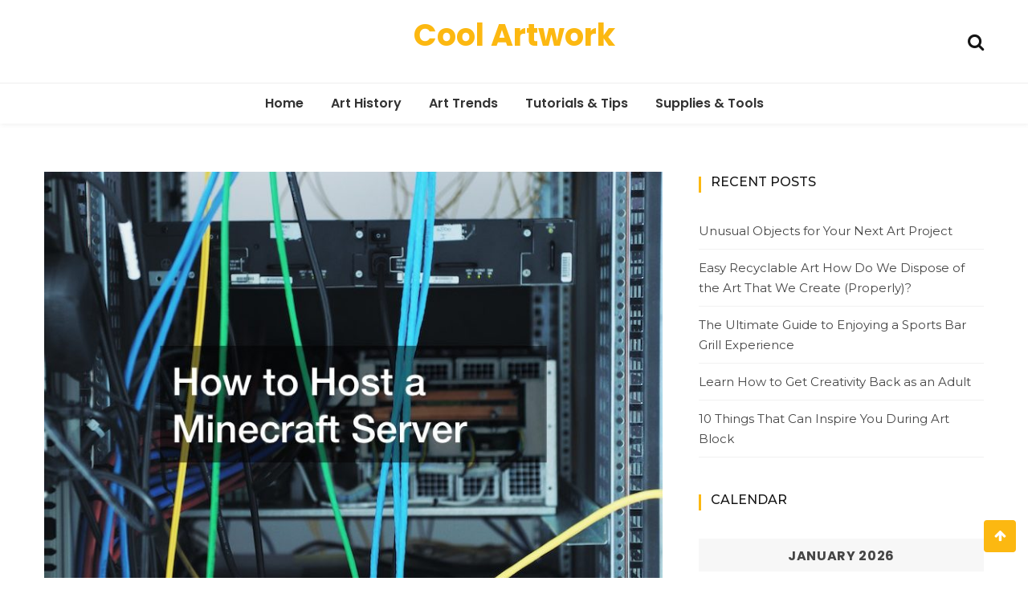

--- FILE ---
content_type: text/html; charset=UTF-8
request_url: https://coolartwork.org/how-to-host-a-minecraft-server/
body_size: 12461
content:
<!doctype html>
<html lang="en-US">
<head>
	<meta charset="UTF-8">
	<meta name="viewport" content="width=device-width, initial-scale=1">
	<link rel="profile" href="https://gmpg.org/xfn/11">

	<meta name='robots' content='index, follow, max-image-preview:large, max-snippet:-1, max-video-preview:-1' />

	<!-- This site is optimized with the Yoast SEO plugin v26.7 - https://yoast.com/wordpress/plugins/seo/ -->
	<title>How to Host a Minecraft Server - Cool Artwork</title>
	<link rel="canonical" href="https://coolartwork.org/how-to-host-a-minecraft-server/" />
	<meta property="og:locale" content="en_US" />
	<meta property="og:type" content="article" />
	<meta property="og:title" content="How to Host a Minecraft Server - Cool Artwork" />
	<meta property="og:description" content="Nowadays, playing Minecraft games online has become quite popular. However, consider hosting a Minecraft server if you want a wonderful gameplay experience. This video shows you a good Minecraft server..." />
	<meta property="og:url" content="https://coolartwork.org/how-to-host-a-minecraft-server/" />
	<meta property="og:site_name" content="Cool Artwork" />
	<meta property="article:published_time" content="2022-08-29T13:27:46+00:00" />
	<meta property="article:modified_time" content="2022-08-29T13:27:52+00:00" />
	<meta property="og:image" content="https://coolartwork.org/wp-content/uploads/2022/08/323385.jpg" />
	<meta property="og:image:width" content="800" />
	<meta property="og:image:height" content="1200" />
	<meta property="og:image:type" content="image/jpeg" />
	<meta name="author" content="Cool Artwork" />
	<meta name="twitter:card" content="summary_large_image" />
	<meta name="twitter:label1" content="Written by" />
	<meta name="twitter:data1" content="Cool Artwork" />
	<meta name="twitter:label2" content="Est. reading time" />
	<meta name="twitter:data2" content="1 minute" />
	<script type="application/ld+json" class="yoast-schema-graph">{"@context":"https://schema.org","@graph":[{"@type":"Article","@id":"https://coolartwork.org/how-to-host-a-minecraft-server/#article","isPartOf":{"@id":"https://coolartwork.org/how-to-host-a-minecraft-server/"},"author":{"name":"Cool Artwork","@id":"https://coolartwork.org/#/schema/person/c8959d8d95cd716405ee9a1d39426885"},"headline":"How to Host a Minecraft Server","datePublished":"2022-08-29T13:27:46+00:00","dateModified":"2022-08-29T13:27:52+00:00","mainEntityOfPage":{"@id":"https://coolartwork.org/how-to-host-a-minecraft-server/"},"wordCount":215,"commentCount":0,"image":{"@id":"https://coolartwork.org/how-to-host-a-minecraft-server/#primaryimage"},"thumbnailUrl":"https://coolartwork.org/wp-content/uploads/2022/08/323385.jpg","articleSection":["Home"],"inLanguage":"en-US","potentialAction":[{"@type":"CommentAction","name":"Comment","target":["https://coolartwork.org/how-to-host-a-minecraft-server/#respond"]}]},{"@type":"WebPage","@id":"https://coolartwork.org/how-to-host-a-minecraft-server/","url":"https://coolartwork.org/how-to-host-a-minecraft-server/","name":"How to Host a Minecraft Server - Cool Artwork","isPartOf":{"@id":"https://coolartwork.org/#website"},"primaryImageOfPage":{"@id":"https://coolartwork.org/how-to-host-a-minecraft-server/#primaryimage"},"image":{"@id":"https://coolartwork.org/how-to-host-a-minecraft-server/#primaryimage"},"thumbnailUrl":"https://coolartwork.org/wp-content/uploads/2022/08/323385.jpg","datePublished":"2022-08-29T13:27:46+00:00","dateModified":"2022-08-29T13:27:52+00:00","author":{"@id":"https://coolartwork.org/#/schema/person/c8959d8d95cd716405ee9a1d39426885"},"breadcrumb":{"@id":"https://coolartwork.org/how-to-host-a-minecraft-server/#breadcrumb"},"inLanguage":"en-US","potentialAction":[{"@type":"ReadAction","target":["https://coolartwork.org/how-to-host-a-minecraft-server/"]}]},{"@type":"ImageObject","inLanguage":"en-US","@id":"https://coolartwork.org/how-to-host-a-minecraft-server/#primaryimage","url":"https://coolartwork.org/wp-content/uploads/2022/08/323385.jpg","contentUrl":"https://coolartwork.org/wp-content/uploads/2022/08/323385.jpg","width":800,"height":1200},{"@type":"BreadcrumbList","@id":"https://coolartwork.org/how-to-host-a-minecraft-server/#breadcrumb","itemListElement":[{"@type":"ListItem","position":1,"name":"Home","item":"https://coolartwork.org/"},{"@type":"ListItem","position":2,"name":"How to Host a Minecraft Server"}]},{"@type":"WebSite","@id":"https://coolartwork.org/#website","url":"https://coolartwork.org/","name":"Cool Artwork","description":"","potentialAction":[{"@type":"SearchAction","target":{"@type":"EntryPoint","urlTemplate":"https://coolartwork.org/?s={search_term_string}"},"query-input":{"@type":"PropertyValueSpecification","valueRequired":true,"valueName":"search_term_string"}}],"inLanguage":"en-US"},{"@type":"Person","@id":"https://coolartwork.org/#/schema/person/c8959d8d95cd716405ee9a1d39426885","name":"Cool Artwork","image":{"@type":"ImageObject","inLanguage":"en-US","@id":"https://coolartwork.org/#/schema/person/image/","url":"https://secure.gravatar.com/avatar/9baecf92bae6639a4e61738fb5c8b53b063b214f232b91bd950a7b295f0cd154?s=96&r=g","contentUrl":"https://secure.gravatar.com/avatar/9baecf92bae6639a4e61738fb5c8b53b063b214f232b91bd950a7b295f0cd154?s=96&r=g","caption":"Cool Artwork"},"url":"https://coolartwork.org/author/cool-artworkd/"}]}</script>
	<!-- / Yoast SEO plugin. -->


<link rel='dns-prefetch' href='//fonts.googleapis.com' />
<link rel="alternate" type="application/rss+xml" title="Cool Artwork &raquo; Feed" href="https://coolartwork.org/feed/" />
<link rel="alternate" type="application/rss+xml" title="Cool Artwork &raquo; Comments Feed" href="https://coolartwork.org/comments/feed/" />
<link rel="alternate" type="application/rss+xml" title="Cool Artwork &raquo; How to Host a Minecraft Server Comments Feed" href="https://coolartwork.org/how-to-host-a-minecraft-server/feed/" />
<link rel="alternate" title="oEmbed (JSON)" type="application/json+oembed" href="https://coolartwork.org/wp-json/oembed/1.0/embed?url=https%3A%2F%2Fcoolartwork.org%2Fhow-to-host-a-minecraft-server%2F" />
<link rel="alternate" title="oEmbed (XML)" type="text/xml+oembed" href="https://coolartwork.org/wp-json/oembed/1.0/embed?url=https%3A%2F%2Fcoolartwork.org%2Fhow-to-host-a-minecraft-server%2F&#038;format=xml" />
<style id='wp-img-auto-sizes-contain-inline-css' type='text/css'>
img:is([sizes=auto i],[sizes^="auto," i]){contain-intrinsic-size:3000px 1500px}
/*# sourceURL=wp-img-auto-sizes-contain-inline-css */
</style>
<style id='wp-emoji-styles-inline-css' type='text/css'>

	img.wp-smiley, img.emoji {
		display: inline !important;
		border: none !important;
		box-shadow: none !important;
		height: 1em !important;
		width: 1em !important;
		margin: 0 0.07em !important;
		vertical-align: -0.1em !important;
		background: none !important;
		padding: 0 !important;
	}
/*# sourceURL=wp-emoji-styles-inline-css */
</style>
<style id='wp-block-library-inline-css' type='text/css'>
:root{--wp-block-synced-color:#7a00df;--wp-block-synced-color--rgb:122,0,223;--wp-bound-block-color:var(--wp-block-synced-color);--wp-editor-canvas-background:#ddd;--wp-admin-theme-color:#007cba;--wp-admin-theme-color--rgb:0,124,186;--wp-admin-theme-color-darker-10:#006ba1;--wp-admin-theme-color-darker-10--rgb:0,107,160.5;--wp-admin-theme-color-darker-20:#005a87;--wp-admin-theme-color-darker-20--rgb:0,90,135;--wp-admin-border-width-focus:2px}@media (min-resolution:192dpi){:root{--wp-admin-border-width-focus:1.5px}}.wp-element-button{cursor:pointer}:root .has-very-light-gray-background-color{background-color:#eee}:root .has-very-dark-gray-background-color{background-color:#313131}:root .has-very-light-gray-color{color:#eee}:root .has-very-dark-gray-color{color:#313131}:root .has-vivid-green-cyan-to-vivid-cyan-blue-gradient-background{background:linear-gradient(135deg,#00d084,#0693e3)}:root .has-purple-crush-gradient-background{background:linear-gradient(135deg,#34e2e4,#4721fb 50%,#ab1dfe)}:root .has-hazy-dawn-gradient-background{background:linear-gradient(135deg,#faaca8,#dad0ec)}:root .has-subdued-olive-gradient-background{background:linear-gradient(135deg,#fafae1,#67a671)}:root .has-atomic-cream-gradient-background{background:linear-gradient(135deg,#fdd79a,#004a59)}:root .has-nightshade-gradient-background{background:linear-gradient(135deg,#330968,#31cdcf)}:root .has-midnight-gradient-background{background:linear-gradient(135deg,#020381,#2874fc)}:root{--wp--preset--font-size--normal:16px;--wp--preset--font-size--huge:42px}.has-regular-font-size{font-size:1em}.has-larger-font-size{font-size:2.625em}.has-normal-font-size{font-size:var(--wp--preset--font-size--normal)}.has-huge-font-size{font-size:var(--wp--preset--font-size--huge)}.has-text-align-center{text-align:center}.has-text-align-left{text-align:left}.has-text-align-right{text-align:right}.has-fit-text{white-space:nowrap!important}#end-resizable-editor-section{display:none}.aligncenter{clear:both}.items-justified-left{justify-content:flex-start}.items-justified-center{justify-content:center}.items-justified-right{justify-content:flex-end}.items-justified-space-between{justify-content:space-between}.screen-reader-text{border:0;clip-path:inset(50%);height:1px;margin:-1px;overflow:hidden;padding:0;position:absolute;width:1px;word-wrap:normal!important}.screen-reader-text:focus{background-color:#ddd;clip-path:none;color:#444;display:block;font-size:1em;height:auto;left:5px;line-height:normal;padding:15px 23px 14px;text-decoration:none;top:5px;width:auto;z-index:100000}html :where(.has-border-color){border-style:solid}html :where([style*=border-top-color]){border-top-style:solid}html :where([style*=border-right-color]){border-right-style:solid}html :where([style*=border-bottom-color]){border-bottom-style:solid}html :where([style*=border-left-color]){border-left-style:solid}html :where([style*=border-width]){border-style:solid}html :where([style*=border-top-width]){border-top-style:solid}html :where([style*=border-right-width]){border-right-style:solid}html :where([style*=border-bottom-width]){border-bottom-style:solid}html :where([style*=border-left-width]){border-left-style:solid}html :where(img[class*=wp-image-]){height:auto;max-width:100%}:where(figure){margin:0 0 1em}html :where(.is-position-sticky){--wp-admin--admin-bar--position-offset:var(--wp-admin--admin-bar--height,0px)}@media screen and (max-width:600px){html :where(.is-position-sticky){--wp-admin--admin-bar--position-offset:0px}}

/*# sourceURL=wp-block-library-inline-css */
</style><style id='global-styles-inline-css' type='text/css'>
:root{--wp--preset--aspect-ratio--square: 1;--wp--preset--aspect-ratio--4-3: 4/3;--wp--preset--aspect-ratio--3-4: 3/4;--wp--preset--aspect-ratio--3-2: 3/2;--wp--preset--aspect-ratio--2-3: 2/3;--wp--preset--aspect-ratio--16-9: 16/9;--wp--preset--aspect-ratio--9-16: 9/16;--wp--preset--color--black: #000000;--wp--preset--color--cyan-bluish-gray: #abb8c3;--wp--preset--color--white: #ffffff;--wp--preset--color--pale-pink: #f78da7;--wp--preset--color--vivid-red: #cf2e2e;--wp--preset--color--luminous-vivid-orange: #ff6900;--wp--preset--color--luminous-vivid-amber: #fcb900;--wp--preset--color--light-green-cyan: #7bdcb5;--wp--preset--color--vivid-green-cyan: #00d084;--wp--preset--color--pale-cyan-blue: #8ed1fc;--wp--preset--color--vivid-cyan-blue: #0693e3;--wp--preset--color--vivid-purple: #9b51e0;--wp--preset--gradient--vivid-cyan-blue-to-vivid-purple: linear-gradient(135deg,rgb(6,147,227) 0%,rgb(155,81,224) 100%);--wp--preset--gradient--light-green-cyan-to-vivid-green-cyan: linear-gradient(135deg,rgb(122,220,180) 0%,rgb(0,208,130) 100%);--wp--preset--gradient--luminous-vivid-amber-to-luminous-vivid-orange: linear-gradient(135deg,rgb(252,185,0) 0%,rgb(255,105,0) 100%);--wp--preset--gradient--luminous-vivid-orange-to-vivid-red: linear-gradient(135deg,rgb(255,105,0) 0%,rgb(207,46,46) 100%);--wp--preset--gradient--very-light-gray-to-cyan-bluish-gray: linear-gradient(135deg,rgb(238,238,238) 0%,rgb(169,184,195) 100%);--wp--preset--gradient--cool-to-warm-spectrum: linear-gradient(135deg,rgb(74,234,220) 0%,rgb(151,120,209) 20%,rgb(207,42,186) 40%,rgb(238,44,130) 60%,rgb(251,105,98) 80%,rgb(254,248,76) 100%);--wp--preset--gradient--blush-light-purple: linear-gradient(135deg,rgb(255,206,236) 0%,rgb(152,150,240) 100%);--wp--preset--gradient--blush-bordeaux: linear-gradient(135deg,rgb(254,205,165) 0%,rgb(254,45,45) 50%,rgb(107,0,62) 100%);--wp--preset--gradient--luminous-dusk: linear-gradient(135deg,rgb(255,203,112) 0%,rgb(199,81,192) 50%,rgb(65,88,208) 100%);--wp--preset--gradient--pale-ocean: linear-gradient(135deg,rgb(255,245,203) 0%,rgb(182,227,212) 50%,rgb(51,167,181) 100%);--wp--preset--gradient--electric-grass: linear-gradient(135deg,rgb(202,248,128) 0%,rgb(113,206,126) 100%);--wp--preset--gradient--midnight: linear-gradient(135deg,rgb(2,3,129) 0%,rgb(40,116,252) 100%);--wp--preset--font-size--small: 13px;--wp--preset--font-size--medium: 20px;--wp--preset--font-size--large: 36px;--wp--preset--font-size--x-large: 42px;--wp--preset--spacing--20: 0.44rem;--wp--preset--spacing--30: 0.67rem;--wp--preset--spacing--40: 1rem;--wp--preset--spacing--50: 1.5rem;--wp--preset--spacing--60: 2.25rem;--wp--preset--spacing--70: 3.38rem;--wp--preset--spacing--80: 5.06rem;--wp--preset--shadow--natural: 6px 6px 9px rgba(0, 0, 0, 0.2);--wp--preset--shadow--deep: 12px 12px 50px rgba(0, 0, 0, 0.4);--wp--preset--shadow--sharp: 6px 6px 0px rgba(0, 0, 0, 0.2);--wp--preset--shadow--outlined: 6px 6px 0px -3px rgb(255, 255, 255), 6px 6px rgb(0, 0, 0);--wp--preset--shadow--crisp: 6px 6px 0px rgb(0, 0, 0);}:where(.is-layout-flex){gap: 0.5em;}:where(.is-layout-grid){gap: 0.5em;}body .is-layout-flex{display: flex;}.is-layout-flex{flex-wrap: wrap;align-items: center;}.is-layout-flex > :is(*, div){margin: 0;}body .is-layout-grid{display: grid;}.is-layout-grid > :is(*, div){margin: 0;}:where(.wp-block-columns.is-layout-flex){gap: 2em;}:where(.wp-block-columns.is-layout-grid){gap: 2em;}:where(.wp-block-post-template.is-layout-flex){gap: 1.25em;}:where(.wp-block-post-template.is-layout-grid){gap: 1.25em;}.has-black-color{color: var(--wp--preset--color--black) !important;}.has-cyan-bluish-gray-color{color: var(--wp--preset--color--cyan-bluish-gray) !important;}.has-white-color{color: var(--wp--preset--color--white) !important;}.has-pale-pink-color{color: var(--wp--preset--color--pale-pink) !important;}.has-vivid-red-color{color: var(--wp--preset--color--vivid-red) !important;}.has-luminous-vivid-orange-color{color: var(--wp--preset--color--luminous-vivid-orange) !important;}.has-luminous-vivid-amber-color{color: var(--wp--preset--color--luminous-vivid-amber) !important;}.has-light-green-cyan-color{color: var(--wp--preset--color--light-green-cyan) !important;}.has-vivid-green-cyan-color{color: var(--wp--preset--color--vivid-green-cyan) !important;}.has-pale-cyan-blue-color{color: var(--wp--preset--color--pale-cyan-blue) !important;}.has-vivid-cyan-blue-color{color: var(--wp--preset--color--vivid-cyan-blue) !important;}.has-vivid-purple-color{color: var(--wp--preset--color--vivid-purple) !important;}.has-black-background-color{background-color: var(--wp--preset--color--black) !important;}.has-cyan-bluish-gray-background-color{background-color: var(--wp--preset--color--cyan-bluish-gray) !important;}.has-white-background-color{background-color: var(--wp--preset--color--white) !important;}.has-pale-pink-background-color{background-color: var(--wp--preset--color--pale-pink) !important;}.has-vivid-red-background-color{background-color: var(--wp--preset--color--vivid-red) !important;}.has-luminous-vivid-orange-background-color{background-color: var(--wp--preset--color--luminous-vivid-orange) !important;}.has-luminous-vivid-amber-background-color{background-color: var(--wp--preset--color--luminous-vivid-amber) !important;}.has-light-green-cyan-background-color{background-color: var(--wp--preset--color--light-green-cyan) !important;}.has-vivid-green-cyan-background-color{background-color: var(--wp--preset--color--vivid-green-cyan) !important;}.has-pale-cyan-blue-background-color{background-color: var(--wp--preset--color--pale-cyan-blue) !important;}.has-vivid-cyan-blue-background-color{background-color: var(--wp--preset--color--vivid-cyan-blue) !important;}.has-vivid-purple-background-color{background-color: var(--wp--preset--color--vivid-purple) !important;}.has-black-border-color{border-color: var(--wp--preset--color--black) !important;}.has-cyan-bluish-gray-border-color{border-color: var(--wp--preset--color--cyan-bluish-gray) !important;}.has-white-border-color{border-color: var(--wp--preset--color--white) !important;}.has-pale-pink-border-color{border-color: var(--wp--preset--color--pale-pink) !important;}.has-vivid-red-border-color{border-color: var(--wp--preset--color--vivid-red) !important;}.has-luminous-vivid-orange-border-color{border-color: var(--wp--preset--color--luminous-vivid-orange) !important;}.has-luminous-vivid-amber-border-color{border-color: var(--wp--preset--color--luminous-vivid-amber) !important;}.has-light-green-cyan-border-color{border-color: var(--wp--preset--color--light-green-cyan) !important;}.has-vivid-green-cyan-border-color{border-color: var(--wp--preset--color--vivid-green-cyan) !important;}.has-pale-cyan-blue-border-color{border-color: var(--wp--preset--color--pale-cyan-blue) !important;}.has-vivid-cyan-blue-border-color{border-color: var(--wp--preset--color--vivid-cyan-blue) !important;}.has-vivid-purple-border-color{border-color: var(--wp--preset--color--vivid-purple) !important;}.has-vivid-cyan-blue-to-vivid-purple-gradient-background{background: var(--wp--preset--gradient--vivid-cyan-blue-to-vivid-purple) !important;}.has-light-green-cyan-to-vivid-green-cyan-gradient-background{background: var(--wp--preset--gradient--light-green-cyan-to-vivid-green-cyan) !important;}.has-luminous-vivid-amber-to-luminous-vivid-orange-gradient-background{background: var(--wp--preset--gradient--luminous-vivid-amber-to-luminous-vivid-orange) !important;}.has-luminous-vivid-orange-to-vivid-red-gradient-background{background: var(--wp--preset--gradient--luminous-vivid-orange-to-vivid-red) !important;}.has-very-light-gray-to-cyan-bluish-gray-gradient-background{background: var(--wp--preset--gradient--very-light-gray-to-cyan-bluish-gray) !important;}.has-cool-to-warm-spectrum-gradient-background{background: var(--wp--preset--gradient--cool-to-warm-spectrum) !important;}.has-blush-light-purple-gradient-background{background: var(--wp--preset--gradient--blush-light-purple) !important;}.has-blush-bordeaux-gradient-background{background: var(--wp--preset--gradient--blush-bordeaux) !important;}.has-luminous-dusk-gradient-background{background: var(--wp--preset--gradient--luminous-dusk) !important;}.has-pale-ocean-gradient-background{background: var(--wp--preset--gradient--pale-ocean) !important;}.has-electric-grass-gradient-background{background: var(--wp--preset--gradient--electric-grass) !important;}.has-midnight-gradient-background{background: var(--wp--preset--gradient--midnight) !important;}.has-small-font-size{font-size: var(--wp--preset--font-size--small) !important;}.has-medium-font-size{font-size: var(--wp--preset--font-size--medium) !important;}.has-large-font-size{font-size: var(--wp--preset--font-size--large) !important;}.has-x-large-font-size{font-size: var(--wp--preset--font-size--x-large) !important;}
/*# sourceURL=global-styles-inline-css */
</style>

<style id='classic-theme-styles-inline-css' type='text/css'>
/*! This file is auto-generated */
.wp-block-button__link{color:#fff;background-color:#32373c;border-radius:9999px;box-shadow:none;text-decoration:none;padding:calc(.667em + 2px) calc(1.333em + 2px);font-size:1.125em}.wp-block-file__button{background:#32373c;color:#fff;text-decoration:none}
/*# sourceURL=/wp-includes/css/classic-themes.min.css */
</style>
<link rel='stylesheet' id='wishful-blog-style-css' href='https://coolartwork.org/wp-content/themes/wishful-blog/style.css?ver=6.9' type='text/css' media='all' />
<link rel='stylesheet' id='wishful-blog-fonts-css' href='//fonts.googleapis.com/css?family=Poppins%3A400%2C600%2C700%2C900%7CMontserrat%3A400%2C500%2C700%2C800%7CPoppins%3A400%2C600%2C700%2C900%7CMontserrat%3A400%2C400i%2C500%2C500i%2C600%2C600i%2C700%2C700i%2C800%2C800i%7CUbuntu%3A400%2C400i%2C500%2C500i%2C700%2C700i&#038;subset=latin%2Clatin-ext&#038;ver=6.9' type='text/css' media='all' />
<link rel='stylesheet' id='wishful-blog-custom-css' href='https://coolartwork.org/wp-content/themes/wishful-blog/wishfulthemes/assets/css/custom.css?ver=6.9' type='text/css' media='all' />
<link rel='stylesheet' id='wishful-blog-slick-css' href='https://coolartwork.org/wp-content/themes/wishful-blog/wishfulthemes/assets/slick/slick.css?ver=6.9' type='text/css' media='all' />
<link rel='stylesheet' id='wishful-blog-slick-theme-css' href='https://coolartwork.org/wp-content/themes/wishful-blog/wishfulthemes/assets/slick/slick-theme.css?ver=6.9' type='text/css' media='all' />
<script type="text/javascript" src="https://coolartwork.org/wp-includes/js/jquery/jquery.min.js?ver=3.7.1" id="jquery-core-js"></script>
<script type="text/javascript" src="https://coolartwork.org/wp-includes/js/jquery/jquery-migrate.min.js?ver=3.4.1" id="jquery-migrate-js"></script>
<link rel="https://api.w.org/" href="https://coolartwork.org/wp-json/" /><link rel="alternate" title="JSON" type="application/json" href="https://coolartwork.org/wp-json/wp/v2/posts/529" /><link rel="EditURI" type="application/rsd+xml" title="RSD" href="https://coolartwork.org/xmlrpc.php?rsd" />
<meta name="generator" content="WordPress 6.9" />
<link rel='shortlink' href='https://coolartwork.org/?p=529' />
    <style type="text/css">

            @media (min-width: 992px) {

            .sticky .primary-navigation-wrap {
                position: fixed;
            }
        }
               
        .top-header .top-social li>a:hover,
        .copyright>p a,
        .type-post .entry-cover .post-meta>span>a:hover,
        .author.vcard a:hover,
        .slider-section2 .container .row .post-block .post-box .entry-content>span>a:hover,
        .type-post .entry-header>span>a:hover,
        .related-post .related-post-box>h3>a:hover,
        .entry-content .page-link,
        .entry-content .page-link:hover,
        .widget a:hover,
        .search-box span i,
        .woocommerce ul.products li.product .price,
        .woocommerce div.product p.price,
        .woocommerce div.product span.price,
        .widget_latestposts .latest-content span a:hover,
        .footer-light .widget_latestposts .latest-content span a:hover,
        .widget_categories ul li a:hover,
        .widget_archive ul li a:hover,
        .footer-light .widget_categories ul li a:hover,
        .footer-light .widget_archive ul li a:hover {

            color: #fcb811;
        }

  

        .woocommerce-error,
        .woocommerce-info,
        .woocommerce-message {

            border-top-color: #fcb811;
        }

        .woocommerce-error::before,
        .woocommerce-info::before,
        .woocommerce-message::before {

            content: "\e015";
            color: #fcb811;
        }

                    .blog-paralle .type-post .entry-content>a:hover,
            .type-post .entry-content>a:hover,
                .wp-block-tag-cloud a.tag-cloud-link:hover,
        article[class*="type-"] .entry-content .entry-footer .tags a:hover,
        .error-block a:hover,
        .footer-light .widget_social>ul li,
        .footer-light .widget_social>ul li a,
        .footer-dark .widget_social>ul li,
        .footer-dark .widget_social>ul li a,
        #search-form [type=submit],
        .widget_search input#submit,
        .post-password-form [type=submit],
        .wp-block-quote,
        .wp-block-quote.has-text-align-right,
        .wp-block-quote.has-text-align-left,
        blockquote,
        q,
        .scroll-top .back-to-top,
        .section-header h3:before,
        .woocommerce span.onsale,
        .woocommerce #respond input#submit.alt,
        .woocommerce a.button.alt,
        .woocommerce button.button.alt,
        .woocommerce input.button.alt {

            background-color: #fcb811;
        }

        .type-post:not(.post-position) .entry-header .entry-title::before,
        .related-post>h3::before,
        .comments-title::before,
        .comment-reply-title::before,
        .widget-title::before,
        .slider-section5 .post-item .carousel-caption>a:before,
        .slider-section2 .container .row .post-block .post-box .entry-content>a:before {

            background-color: #fcb811;
            content: "";
        }

        /* - max-width: 991 */
        @media (max-width: 991px) {

            .ownavigation .navbar-nav li .dropdown-menu>li>a:hover {

                color: #fcb811;
            }

            .site-navigation {

                background-color: #fcb811;
            }
        }

        /* - min-width: 992 */
        @media (min-width: 992px) {

            .ownavigation .navbar-nav li .dropdown-menu>li>a:hover {

                color: #fcb811;
            }
        }
                .header_s .top-header {

            padding-top: 15px;
        }
                .header_s .top-header {

            padding-bottom: 15px;
        }
                .site-navigation>ul>li>a {

            color: #333333;
        }
                .site-navigation>ul>li>a:hover {

            color: #e0900f;
        }
                .site-navigation ul li .sub-menu li a,
        .site-navigation ul li .children li a {

            color: #333333;
        }
                .site-navigation ul li .sub-menu li a:hover,
        .site-navigation ul li .children li a:hover {

            color: #e0900f;
        }
                .header_s .menu-block,
        .menu-toggle {

            background-color: #fff;
        }

        @media (min-width: 992px) {

            .sticky .primary-navigation-wrap {

                background-color: #fff;
            }

        }
                .site-navigation ul li .sub-menu,
        .site-navigation ul li .children {

            background: #fff;
        }
                .header_s .menu-block {

            border-top: 1px solid #eeeeee;
        }

        @media (min-width: 992px) {

            .sticky .primary-navigation-wrap {

                border-top: 1px solid #eeeeee;
            }

        }
                .site-navigation ul li .sub-menu li a,
        .site-navigation ul li .children li a {

            border-bottom: 1px solid #ddd;
        }
                /* - max-width: 991 */
        @media (max-width: 991px) {

            .site-navigation {

                background-color: #fff;
            }
        }
            .site-title
    {

                    font-family: Poppins;
                        font-weight: 700;
                        font-size: 38px;
                }

        body
    {

                    font-family: Poppins;
                        font-weight: 400;
                        font-size: 16px;
                }

        .page-content .type-post .entry-header .entry-title>a,
    .page-search-content .type-post .entry-header .entry-title>a
    {

                    font-family: Montserrat;
                        font-weight: 700;
                        font-size: 24px;
                }

        .widget-title,
    .trending-section .section-header h3
    {

                    font-family: Montserrat;
                }

    .widget-title
    {

                    font-weight: 500;
                        font-size: 16px;
                }

            .header-img .top-header:before {

            background: rgba(255, 255, 255, 0.8);
        }

        .news-letter-wrap h2
    {

                    font-family: Ubuntu;
                        font-weight: 700;
                        font-size: 30px;
                }

        .news-letter-wrap .input-field.input-submit #eclg-submit-btn
    {

                    font-family: Ubuntu;
                        font-weight: 400;
                        font-size: 16px;
                }

            .news-letter-wrap {

            background-color: #fcb811;
        }
                .news-letter-wrap h2 {

            color: #fff;
        }
                .news-letter-wrap .input-field label {

            color: #444;
        }
                .news-letter-wrap .input-field.input-submit #eclg-submit-btn {

            color: #fff;
        }
                .news-letter-wrap .input-field.input-submit #eclg-submit-btn:hover {

            color: #fff;
        }
                .news-letter-wrap .input-field.input-submit #eclg-submit-btn {

            background-color: #d35400;
        }
                .news-letter-wrap .input-field.input-submit #eclg-submit-btn:hover {

            background-color: #333;
        }
        
    </style>

    <meta name="generator" content="speculation-rules 1.6.0">
</head>

<body class="wp-singular post-template-default single single-post postid-529 single-format-standard wp-embed-responsive wp-theme-wishful-blog">
<a class="skip-link screen-reader-text" href="#content">Skip to content</a>
<!-- Loader /- -->

    <header class="container-fluid no-left-padding no-right-padding header_s header-fix header_s1">
        <!-- Top Header -->
    <div class="container-fluid no-right-padding no-left-padding top-header">
        <!-- Container -->
        <div class="container">
            <div class="row">
                <div class="col-lg-4 col-12">
                                </div>

                <div class="col-lg-4 logo-block">
                                           <p><a href="https://coolartwork.org/" rel="home" class="site-title">Cool Artwork</a></p>
                                        </div>
                <div class="col-lg-4 col-12">
                                        <ul class="top-right user-info">
                                    <li><a href="#" data-toggle="collapse" class="search-btn collapsed" title="Search"><i class="fa fa-search"></i><i class=""></i></a></li>
                                </ul>
                </div>
            </div>
        </div><!-- Container /- -->
    </div><!-- Top Header /- -->

    <!-- Menu Block -->
    <div class="container-fluid no-left-padding no-right-padding menu-block">
        <!-- Container -->
        <div class="container">
            <div class="primary-navigation-wrap">
                <button class="menu-toggle" data-toggle="collapse" data-target="#site-navigation" aria-controls="site-navigation" aria-expanded="false" >
                    <span class="hamburger-bar"></span>
                    <span class="hamburger-bar"></span>
                    <span class="hamburger-bar"></span>
                </button> <!-- .menu-toggle -->
                <nav id="site-navigation" class="site-navigation">
                    <ul id="menu-menu" class="primary-menu nav-menu"><li id="menu-item-188" class="menu-item menu-item-type-custom menu-item-object-custom menu-item-188"><a href="/">Home</a></li>
<li id="menu-item-706" class="menu-item menu-item-type-taxonomy menu-item-object-category menu-item-706"><a href="https://coolartwork.org/category/art-history/">Art History</a></li>
<li id="menu-item-707" class="menu-item menu-item-type-taxonomy menu-item-object-category menu-item-707"><a href="https://coolartwork.org/category/art-trends/">Art Trends</a></li>
<li id="menu-item-708" class="menu-item menu-item-type-taxonomy menu-item-object-category menu-item-708"><a href="https://coolartwork.org/category/tutorials-tips/">Tutorials &amp; Tips</a></li>
<li id="menu-item-709" class="menu-item menu-item-type-taxonomy menu-item-object-category menu-item-709"><a href="https://coolartwork.org/category/supplies-tools/">Supplies &amp; Tools</a></li>
</ul>                </nav>
            </div><!-- // primary-navigation-wrap -->
        </div><!-- Container /- -->
    </div><!-- Menu Block /- -->
                <!-- Search Box -->
            <div class="search-box collapse" id="search-box">
                <div class="container">
                <form role="search" method="get" id="search-form" class="clearfix" action="https://coolartwork.org/"><input class="search-input" type="search" name="s" placeholder="Enter Keyword" value="" ><input type="submit" id="submit" value="Search">
        </form>                <button class="search-form-close-btn"><i class="fa fa-close"></i></button>
                </div>
            </div><!-- Search Box /- -->
            
</header><!-- Header Section /- -->
<div class="main-container">
    <main class="site-main">
<!-- Page Content -->
<div id="content" class="container-fluid no-left-padding no-right-padding page-content blog-single single-post">
    <!-- Container -->
    <div class="container">
        <div class="row">
                        <!-- Content Area -->
            <div class="col-xl-8 col-lg-8 col-md-6 col-12 content-arearight">
            <article id="post-529" class="post-529 post type-post status-publish format-standard has-post-thumbnail hentry category-home">
                <div class="entry-cover">
            <img width="800" height="600" src="https://coolartwork.org/wp-content/uploads/2022/08/323385-800x600.jpg" class="attachment-wishful-blog-thumbnail-one size-wishful-blog-thumbnail-one wp-post-image" alt="How to Host a Minecraft Server" decoding="async" fetchpriority="high" />            </div>
		    <div class="entry-content">
        <div class="entry-header">
            <span class="post-category">&nbsp;<a href="https://coolartwork.org/category/home/" rel="category tag">Home</a></span>            <h1 class="entry-title">How to Host a Minecraft Server</h1>
            <div class="post-meta">
                <span class="byline"> <figure><img alt='' src='https://secure.gravatar.com/avatar/9baecf92bae6639a4e61738fb5c8b53b063b214f232b91bd950a7b295f0cd154?s=300&#038;r=g' class='avatar avatar-300 photo' height='300' width='300' /></figure><span class="author vcard"><a class="url fn n" href="https://coolartwork.org/author/cool-artworkd/">Cool Artwork</a></span></span><span class="post-date"><a href="https://coolartwork.org/2022/08/29/" rel="bookmark">August 29, 2022</a></span>            </div>
        </div>
        <img decoding="async" src="/wp-content/uploads/2021/02/disclaimer7.png" style="width:100%; margin:auto;">
<p>Nowadays, playing Minecraft games online has become quite popular. However, consider hosting a Minecraft server if you want a wonderful gameplay experience. This video shows you a  <a href='https://www.bisecthosting.com'>good Minecraft server hosting</a> procedure.<br />
The first step to hosting a server is to create the server. </p>
<p> <iframe width='700' height='470' src='https://www.youtube.com/embed/741oknPikdQ' frameborder='0' allow='accelerometer; autoplay; clipboard-write; encrypted-media; gyroscope; picture-in-picture' allowfullscreen></iframe><br /><a href='https://www.youtube.com/watch?v=741oknPikdQ' rel='nofollow'>Video Source</a></p>
<p> You can purchase a pre-made server or build your own system. If you choose to build your own, you need to decide what type of server you want to host. There are many types of servers, including dedicated servers, free-to-play servers, and public servers. Once you have decided what server you want to host, you must select the game type. In single-player mode, only one person can play at once. This means that everyone who joins the server will play together. Multiplayer servers allow many players to join. That means someone else can join the server while you&#8217;re still playing. After choosing your game type, you need to install the server software. This includes configuring the server settings and starting the server. These settings determine how much space each player gets, how long they stay online, and whether they receive messages. Finally, it would be best if you started the server. Once started, you can now log into the server and begin playing. </p>
        <div class="tags">
                    </div>
            </div>
</article><!-- #post-529 -->
            <div class="about-author-box">
                <div class="author" id="author-1">
                    <i><img alt='' src='https://secure.gravatar.com/avatar/9baecf92bae6639a4e61738fb5c8b53b063b214f232b91bd950a7b295f0cd154?s=300&#038;r=g' srcset='https://secure.gravatar.com/avatar/9baecf92bae6639a4e61738fb5c8b53b063b214f232b91bd950a7b295f0cd154?s=600&#038;r=g 2x' class='avatar avatar-300 photo' height='300' width='300' loading='lazy' decoding='async'/></i>
                    <h4>Cool Artwork</h4>
                                    </div>
            </div>
                <div class="related-post">
                    <h3>Related Posts</h3>
                    <div class="related-post-block">
                    <div class="related-post-box">
                <a href="https://coolartwork.org/unusual-objects-for-your-next-art-project/">
                    <img width="390" height="298" src="https://coolartwork.org/wp-content/uploads/2026/01/349889887-390x298.jpg" class="attachment-wishful-blog-thumbnail-five size-wishful-blog-thumbnail-five wp-post-image" alt="Unusual Objects for Your Next Art Project" decoding="async" loading="lazy" />                </a>
                <span class="post-category">&nbsp;<a href="https://coolartwork.org/category/art-trends/" rel="category tag">Art Trends</a> <span>|</span> <a href="https://coolartwork.org/category/home/" rel="category tag">Home</a></span>                <h3>
                    <a href="https://coolartwork.org/unusual-objects-for-your-next-art-project/" title="Unusual Objects for Your Next Art Project">Unusual Objects for Your Next Art Project</a>
                </h3>
            </div>
                        <div class="related-post-box">
                <a href="https://coolartwork.org/easy-recyclable-art-how-do-we-dispose-of-the-art-that-we-create-properly/">
                    <img width="390" height="298" src="https://coolartwork.org/wp-content/uploads/2025/10/5569159-390x298.jpg" class="attachment-wishful-blog-thumbnail-five size-wishful-blog-thumbnail-five wp-post-image" alt="Easy Recyclable Art  How Do We Dispose of the Art That We Create (Properly)?" decoding="async" loading="lazy" />                </a>
                <span class="post-category">&nbsp;<a href="https://coolartwork.org/category/home/" rel="category tag">Home</a></span>                <h3>
                    <a href="https://coolartwork.org/easy-recyclable-art-how-do-we-dispose-of-the-art-that-we-create-properly/" title="Easy Recyclable Art  How Do We Dispose of the Art That We Create (Properly)?">Easy Recyclable Art  How Do We Dispose of the Art That We Create (Properly)?</a>
                </h3>
            </div>
                        <div class="related-post-box">
                <a href="https://coolartwork.org/the-ultimate-guide-to-enjoying-a-sports-bar-grill-experience/">
                    <img width="390" height="298" src="https://coolartwork.org/wp-content/uploads/2025/09/1453765-390x298.jpg" class="attachment-wishful-blog-thumbnail-five size-wishful-blog-thumbnail-five wp-post-image" alt="The Ultimate Guide to Enjoying a Sports Bar Grill Experience" decoding="async" loading="lazy" />                </a>
                <span class="post-category">&nbsp;<a href="https://coolartwork.org/category/home/" rel="category tag">Home</a></span>                <h3>
                    <a href="https://coolartwork.org/the-ultimate-guide-to-enjoying-a-sports-bar-grill-experience/" title="The Ultimate Guide to Enjoying a Sports Bar Grill Experience">The Ultimate Guide to Enjoying a Sports Bar Grill Experience</a>
                </h3>
            </div>
                        <div class="related-post-box">
                <a href="https://coolartwork.org/learn-how-to-get-creativity-back-as-an-adult/">
                    <img width="390" height="298" src="https://coolartwork.org/wp-content/uploads/2025/08/1769543-390x298.jpg" class="attachment-wishful-blog-thumbnail-five size-wishful-blog-thumbnail-five wp-post-image" alt="Learn How to Get Creativity Back as an Adult" decoding="async" loading="lazy" />                </a>
                <span class="post-category">&nbsp;<a href="https://coolartwork.org/category/home/" rel="category tag">Home</a> <span>|</span> <a href="https://coolartwork.org/category/tutorials-tips/" rel="category tag">Tutorials &amp; Tips</a></span>                <h3>
                    <a href="https://coolartwork.org/learn-how-to-get-creativity-back-as-an-adult/" title="Learn How to Get Creativity Back as an Adult">Learn How to Get Creativity Back as an Adult</a>
                </h3>
            </div>
                    </div>
    </div>
     <div class="comments-area">
        <h2 class="comments-title">No Comment</h2>
        <!-- comment-list /- -->
        <!-- Comment Form -->
        	<div id="respond" class="comment-respond">
		<h3 id="reply-title" class="comment-reply-title">Leave a Reply</h3><p class="must-log-in">You must be <a href="https://coolartwork.org/wp-login.php?redirect_to=https%3A%2F%2Fcoolartwork.org%2Fhow-to-host-a-minecraft-server%2F">logged in</a> to post a comment.</p>	</div><!-- #respond -->
	        <!-- Comment Form /- -->
    </div>
            </div><!-- Content Area /- -->
            
<!-- Widget Area -->
<div class="col-lg-4 col-md-6 col-12 widget-area">
    
		<section id="recent-posts-3" class="widget widget_recent_entries">
		<h2 class="widget-title">Recent Posts</h2>
		<ul>
											<li>
					<a href="https://coolartwork.org/unusual-objects-for-your-next-art-project/">Unusual Objects for Your Next Art Project</a>
									</li>
											<li>
					<a href="https://coolartwork.org/easy-recyclable-art-how-do-we-dispose-of-the-art-that-we-create-properly/">Easy Recyclable Art  How Do We Dispose of the Art That We Create (Properly)?</a>
									</li>
											<li>
					<a href="https://coolartwork.org/the-ultimate-guide-to-enjoying-a-sports-bar-grill-experience/">The Ultimate Guide to Enjoying a Sports Bar Grill Experience</a>
									</li>
											<li>
					<a href="https://coolartwork.org/learn-how-to-get-creativity-back-as-an-adult/">Learn How to Get Creativity Back as an Adult</a>
									</li>
											<li>
					<a href="https://coolartwork.org/10-things-that-can-inspire-you-during-art-block/">10 Things That Can Inspire You During Art Block</a>
									</li>
					</ul>

		</section><section id="calendar-2" class="widget widget_calendar"><h2 class="widget-title">Calendar</h2><div id="calendar_wrap" class="calendar_wrap"><table id="wp-calendar" class="wp-calendar-table">
	<caption>January 2026</caption>
	<thead>
	<tr>
		<th scope="col" aria-label="Monday">M</th>
		<th scope="col" aria-label="Tuesday">T</th>
		<th scope="col" aria-label="Wednesday">W</th>
		<th scope="col" aria-label="Thursday">T</th>
		<th scope="col" aria-label="Friday">F</th>
		<th scope="col" aria-label="Saturday">S</th>
		<th scope="col" aria-label="Sunday">S</th>
	</tr>
	</thead>
	<tbody>
	<tr>
		<td colspan="3" class="pad">&nbsp;</td><td>1</td><td>2</td><td>3</td><td>4</td>
	</tr>
	<tr>
		<td>5</td><td><a href="https://coolartwork.org/2026/01/06/" aria-label="Posts published on January 6, 2026">6</a></td><td>7</td><td>8</td><td>9</td><td>10</td><td>11</td>
	</tr>
	<tr>
		<td>12</td><td>13</td><td>14</td><td>15</td><td>16</td><td>17</td><td id="today">18</td>
	</tr>
	<tr>
		<td>19</td><td>20</td><td>21</td><td>22</td><td>23</td><td>24</td><td>25</td>
	</tr>
	<tr>
		<td>26</td><td>27</td><td>28</td><td>29</td><td>30</td><td>31</td>
		<td class="pad" colspan="1">&nbsp;</td>
	</tr>
	</tbody>
	</table><nav aria-label="Previous and next months" class="wp-calendar-nav">
		<span class="wp-calendar-nav-prev"><a href="https://coolartwork.org/2025/10/">&laquo; Oct</a></span>
		<span class="pad">&nbsp;</span>
		<span class="wp-calendar-nav-next">&nbsp;</span>
	</nav></div></section><section id="archives-3" class="widget widget_archive"><h2 class="widget-title">Archives</h2>		<label class="screen-reader-text" for="archives-dropdown-3">Archives</label>
		<select id="archives-dropdown-3" name="archive-dropdown">
			
			<option value="">Select Month</option>
				<option value='https://coolartwork.org/2026/01/'> January 2026 </option>
	<option value='https://coolartwork.org/2025/10/'> October 2025 </option>
	<option value='https://coolartwork.org/2025/09/'> September 2025 </option>
	<option value='https://coolartwork.org/2025/08/'> August 2025 </option>
	<option value='https://coolartwork.org/2025/05/'> May 2025 </option>
	<option value='https://coolartwork.org/2025/02/'> February 2025 </option>
	<option value='https://coolartwork.org/2024/10/'> October 2024 </option>
	<option value='https://coolartwork.org/2024/09/'> September 2024 </option>
	<option value='https://coolartwork.org/2024/07/'> July 2024 </option>
	<option value='https://coolartwork.org/2024/05/'> May 2024 </option>
	<option value='https://coolartwork.org/2023/10/'> October 2023 </option>
	<option value='https://coolartwork.org/2023/09/'> September 2023 </option>
	<option value='https://coolartwork.org/2023/08/'> August 2023 </option>
	<option value='https://coolartwork.org/2023/07/'> July 2023 </option>
	<option value='https://coolartwork.org/2023/05/'> May 2023 </option>
	<option value='https://coolartwork.org/2023/04/'> April 2023 </option>
	<option value='https://coolartwork.org/2023/03/'> March 2023 </option>
	<option value='https://coolartwork.org/2022/12/'> December 2022 </option>
	<option value='https://coolartwork.org/2022/11/'> November 2022 </option>
	<option value='https://coolartwork.org/2022/09/'> September 2022 </option>
	<option value='https://coolartwork.org/2022/08/'> August 2022 </option>
	<option value='https://coolartwork.org/2022/07/'> July 2022 </option>
	<option value='https://coolartwork.org/2022/06/'> June 2022 </option>
	<option value='https://coolartwork.org/2022/05/'> May 2022 </option>
	<option value='https://coolartwork.org/2022/04/'> April 2022 </option>
	<option value='https://coolartwork.org/2022/03/'> March 2022 </option>
	<option value='https://coolartwork.org/2022/02/'> February 2022 </option>
	<option value='https://coolartwork.org/2021/12/'> December 2021 </option>
	<option value='https://coolartwork.org/2021/10/'> October 2021 </option>
	<option value='https://coolartwork.org/2021/09/'> September 2021 </option>
	<option value='https://coolartwork.org/2021/08/'> August 2021 </option>
	<option value='https://coolartwork.org/2021/07/'> July 2021 </option>
	<option value='https://coolartwork.org/2021/06/'> June 2021 </option>
	<option value='https://coolartwork.org/2019/12/'> December 2019 </option>
	<option value='https://coolartwork.org/2019/04/'> April 2019 </option>
	<option value='https://coolartwork.org/2019/03/'> March 2019 </option>
	<option value='https://coolartwork.org/2019/02/'> February 2019 </option>
	<option value='https://coolartwork.org/2019/01/'> January 2019 </option>
	<option value='https://coolartwork.org/2018/12/'> December 2018 </option>
	<option value='https://coolartwork.org/2018/11/'> November 2018 </option>
	<option value='https://coolartwork.org/2018/09/'> September 2018 </option>
	<option value='https://coolartwork.org/2018/08/'> August 2018 </option>
	<option value='https://coolartwork.org/2018/06/'> June 2018 </option>
	<option value='https://coolartwork.org/2018/04/'> April 2018 </option>
	<option value='https://coolartwork.org/2018/03/'> March 2018 </option>
	<option value='https://coolartwork.org/2018/01/'> January 2018 </option>
	<option value='https://coolartwork.org/2017/12/'> December 2017 </option>
	<option value='https://coolartwork.org/2017/11/'> November 2017 </option>
	<option value='https://coolartwork.org/2017/10/'> October 2017 </option>
	<option value='https://coolartwork.org/2017/09/'> September 2017 </option>
	<option value='https://coolartwork.org/2017/07/'> July 2017 </option>
	<option value='https://coolartwork.org/2017/06/'> June 2017 </option>
	<option value='https://coolartwork.org/2017/03/'> March 2017 </option>
	<option value='https://coolartwork.org/2017/02/'> February 2017 </option>
	<option value='https://coolartwork.org/2017/01/'> January 2017 </option>
	<option value='https://coolartwork.org/2016/12/'> December 2016 </option>
	<option value='https://coolartwork.org/2016/11/'> November 2016 </option>
	<option value='https://coolartwork.org/2016/10/'> October 2016 </option>
	<option value='https://coolartwork.org/2016/09/'> September 2016 </option>
	<option value='https://coolartwork.org/2016/07/'> July 2016 </option>
	<option value='https://coolartwork.org/2016/06/'> June 2016 </option>
	<option value='https://coolartwork.org/2016/05/'> May 2016 </option>
	<option value='https://coolartwork.org/2016/04/'> April 2016 </option>
	<option value='https://coolartwork.org/2016/03/'> March 2016 </option>
	<option value='https://coolartwork.org/2016/02/'> February 2016 </option>
	<option value='https://coolartwork.org/2014/04/'> April 2014 </option>
	<option value='https://coolartwork.org/2014/03/'> March 2014 </option>
	<option value='https://coolartwork.org/2014/02/'> February 2014 </option>
	<option value='https://coolartwork.org/2014/01/'> January 2014 </option>
	<option value='https://coolartwork.org/2013/12/'> December 2013 </option>
	<option value='https://coolartwork.org/2013/11/'> November 2013 </option>
	<option value='https://coolartwork.org/2013/10/'> October 2013 </option>
	<option value='https://coolartwork.org/2013/09/'> September 2013 </option>
	<option value='https://coolartwork.org/2013/08/'> August 2013 </option>
	<option value='https://coolartwork.org/2013/07/'> July 2013 </option>
	<option value='https://coolartwork.org/2013/06/'> June 2013 </option>
	<option value='https://coolartwork.org/2013/05/'> May 2013 </option>
	<option value='https://coolartwork.org/2013/04/'> April 2013 </option>
	<option value='https://coolartwork.org/2013/03/'> March 2013 </option>
	<option value='https://coolartwork.org/2012/01/'> January 2012 </option>

		</select>

			<script type="text/javascript">
/* <![CDATA[ */

( ( dropdownId ) => {
	const dropdown = document.getElementById( dropdownId );
	function onSelectChange() {
		setTimeout( () => {
			if ( 'escape' === dropdown.dataset.lastkey ) {
				return;
			}
			if ( dropdown.value ) {
				document.location.href = dropdown.value;
			}
		}, 250 );
	}
	function onKeyUp( event ) {
		if ( 'Escape' === event.key ) {
			dropdown.dataset.lastkey = 'escape';
		} else {
			delete dropdown.dataset.lastkey;
		}
	}
	function onClick() {
		delete dropdown.dataset.lastkey;
	}
	dropdown.addEventListener( 'keyup', onKeyUp );
	dropdown.addEventListener( 'click', onClick );
	dropdown.addEventListener( 'change', onSelectChange );
})( "archives-dropdown-3" );

//# sourceURL=WP_Widget_Archives%3A%3Awidget
/* ]]> */
</script>
</section></div><!-- Widget Area /- -->
        </div>
    </div><!-- Container /- -->
</div><!-- Page Content /- -->



	</main> <!--Header main-->
</div> <!--Header div-->
<!-- Footer Main -->
<footer class="container-fluid no-left-padding no-right-padding footer-main footer-section1 footer-light">
        <div class="copyright">
        <p>
        Cool Artwork by <a href="https://wishfulthemes.com">Wishfulthemes</a>        </p>
    </div>
            <div class="scroll-top">
            <a href="#" class="back-to-top"><i class="fa fa-arrow-up"></i></a>
        </div>
        </footer><!-- Footer Main /- -->
<script type="speculationrules">
{"prerender":[{"source":"document","where":{"and":[{"href_matches":"/*"},{"not":{"href_matches":["/wp-*.php","/wp-admin/*","/wp-content/uploads/*","/wp-content/*","/wp-content/plugins/*","/wp-content/themes/wishful-blog/*","/*\\?(.+)"]}},{"not":{"selector_matches":"a[rel~=\"nofollow\"]"}},{"not":{"selector_matches":".no-prerender, .no-prerender a"}},{"not":{"selector_matches":".no-prefetch, .no-prefetch a"}}]},"eagerness":"moderate"}]}
</script>
<div id="footersect">
    <p class="text-center">Copyright © 
        <script>
            var CurrentYear = new Date().getFullYear()
            document.write(CurrentYear)
        </script>
		All Rights Reserved | Home Renovation Tips &amp; Tricks | <a href="/sitemap">Sitemap</a>
    </p>
</div><script type="text/javascript" src="https://coolartwork.org/wp-content/themes/wishful-blog/js/navigation.js?ver=2.0.2" id="wishful-blog-navigation-js"></script>
<script type="text/javascript" src="https://coolartwork.org/wp-content/themes/wishful-blog/wishfulthemes/assets/js/custom.js?ver=2.0.2" id="wishful-blog-custom-js"></script>
<script type="text/javascript" src="https://coolartwork.org/wp-content/themes/wishful-blog/wishfulthemes/assets/js/functions.js?ver=2.0.2" id="wishful-blog-function-js"></script>
<script type="text/javascript" src="https://coolartwork.org/wp-content/themes/wishful-blog/wishfulthemes/assets/js/popper.min.js?ver=2.0.2" id="wishful-blog-popper-js"></script>
<script type="text/javascript" src="https://coolartwork.org/wp-content/themes/wishful-blog/wishfulthemes/assets/js/custom-functions.js?ver=2.0.2" id="wishful-blog-custom-functions-js"></script>
<script type="text/javascript" src="https://coolartwork.org/wp-content/themes/wishful-blog/wishfulthemes/assets/slick/slick.min.js?ver=2.0.2" id="wishful-blog-slick-js"></script>
<script type="text/javascript" src="https://coolartwork.org/wp-content/themes/wishful-blog/js/skip-link-focus-fix.js?ver=2.0.2" id="wishful-blog-skip-link-focus-fix-js"></script>
<script id="wp-emoji-settings" type="application/json">
{"baseUrl":"https://s.w.org/images/core/emoji/17.0.2/72x72/","ext":".png","svgUrl":"https://s.w.org/images/core/emoji/17.0.2/svg/","svgExt":".svg","source":{"concatemoji":"https://coolartwork.org/wp-includes/js/wp-emoji-release.min.js?ver=6.9"}}
</script>
<script type="module">
/* <![CDATA[ */
/*! This file is auto-generated */
const a=JSON.parse(document.getElementById("wp-emoji-settings").textContent),o=(window._wpemojiSettings=a,"wpEmojiSettingsSupports"),s=["flag","emoji"];function i(e){try{var t={supportTests:e,timestamp:(new Date).valueOf()};sessionStorage.setItem(o,JSON.stringify(t))}catch(e){}}function c(e,t,n){e.clearRect(0,0,e.canvas.width,e.canvas.height),e.fillText(t,0,0);t=new Uint32Array(e.getImageData(0,0,e.canvas.width,e.canvas.height).data);e.clearRect(0,0,e.canvas.width,e.canvas.height),e.fillText(n,0,0);const a=new Uint32Array(e.getImageData(0,0,e.canvas.width,e.canvas.height).data);return t.every((e,t)=>e===a[t])}function p(e,t){e.clearRect(0,0,e.canvas.width,e.canvas.height),e.fillText(t,0,0);var n=e.getImageData(16,16,1,1);for(let e=0;e<n.data.length;e++)if(0!==n.data[e])return!1;return!0}function u(e,t,n,a){switch(t){case"flag":return n(e,"\ud83c\udff3\ufe0f\u200d\u26a7\ufe0f","\ud83c\udff3\ufe0f\u200b\u26a7\ufe0f")?!1:!n(e,"\ud83c\udde8\ud83c\uddf6","\ud83c\udde8\u200b\ud83c\uddf6")&&!n(e,"\ud83c\udff4\udb40\udc67\udb40\udc62\udb40\udc65\udb40\udc6e\udb40\udc67\udb40\udc7f","\ud83c\udff4\u200b\udb40\udc67\u200b\udb40\udc62\u200b\udb40\udc65\u200b\udb40\udc6e\u200b\udb40\udc67\u200b\udb40\udc7f");case"emoji":return!a(e,"\ud83e\u1fac8")}return!1}function f(e,t,n,a){let r;const o=(r="undefined"!=typeof WorkerGlobalScope&&self instanceof WorkerGlobalScope?new OffscreenCanvas(300,150):document.createElement("canvas")).getContext("2d",{willReadFrequently:!0}),s=(o.textBaseline="top",o.font="600 32px Arial",{});return e.forEach(e=>{s[e]=t(o,e,n,a)}),s}function r(e){var t=document.createElement("script");t.src=e,t.defer=!0,document.head.appendChild(t)}a.supports={everything:!0,everythingExceptFlag:!0},new Promise(t=>{let n=function(){try{var e=JSON.parse(sessionStorage.getItem(o));if("object"==typeof e&&"number"==typeof e.timestamp&&(new Date).valueOf()<e.timestamp+604800&&"object"==typeof e.supportTests)return e.supportTests}catch(e){}return null}();if(!n){if("undefined"!=typeof Worker&&"undefined"!=typeof OffscreenCanvas&&"undefined"!=typeof URL&&URL.createObjectURL&&"undefined"!=typeof Blob)try{var e="postMessage("+f.toString()+"("+[JSON.stringify(s),u.toString(),c.toString(),p.toString()].join(",")+"));",a=new Blob([e],{type:"text/javascript"});const r=new Worker(URL.createObjectURL(a),{name:"wpTestEmojiSupports"});return void(r.onmessage=e=>{i(n=e.data),r.terminate(),t(n)})}catch(e){}i(n=f(s,u,c,p))}t(n)}).then(e=>{for(const n in e)a.supports[n]=e[n],a.supports.everything=a.supports.everything&&a.supports[n],"flag"!==n&&(a.supports.everythingExceptFlag=a.supports.everythingExceptFlag&&a.supports[n]);var t;a.supports.everythingExceptFlag=a.supports.everythingExceptFlag&&!a.supports.flag,a.supports.everything||((t=a.source||{}).concatemoji?r(t.concatemoji):t.wpemoji&&t.twemoji&&(r(t.twemoji),r(t.wpemoji)))});
//# sourceURL=https://coolartwork.org/wp-includes/js/wp-emoji-loader.min.js
/* ]]> */
</script>

</body>
</html>
